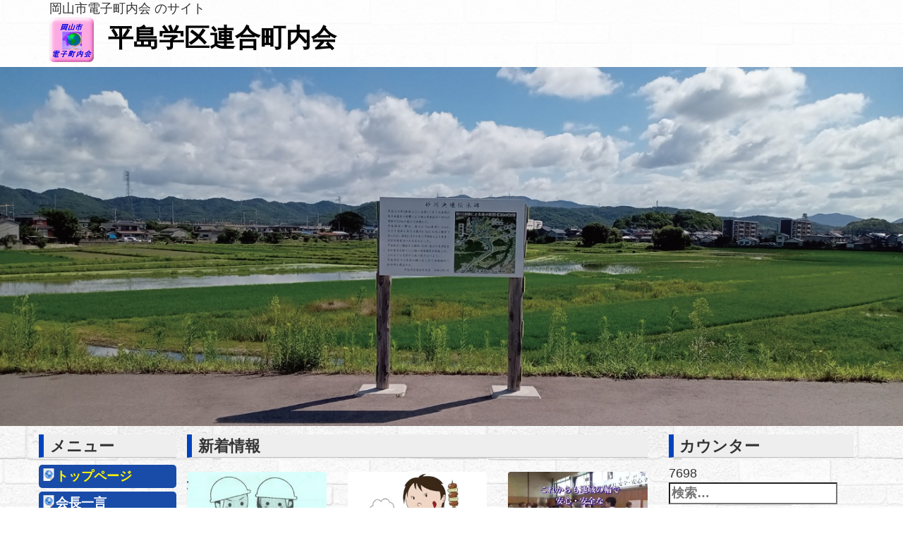

--- FILE ---
content_type: text/html; charset=UTF-8
request_url: https://townweb.e-okayamacity.jp/c-hirajima-r/
body_size: 7060
content:
<!DOCTYPE html>
<html lang="ja">
  <head>
    <meta charset="UTF-8">
    <meta http-equiv="X-UA-Compatible" content="IE=edge">
    <meta name="viewport" content="width=device-width, initial-scale=1">
    <!-- The above 3 meta tags *must* come first in the head; any other head content must come *after* these tags -->
    <meta name="description" content="岡山市電子町内会 のサイト">
    <title>平島学区連合町内会</title>

    <!-- HTML5 shim and Respond.js for IE8 support of HTML5 elements and media queries -->
    <!-- WARNING: Respond.js doesn't work if you view the page via file:// -->
    <!--[if lt IE 9]>
      <script src="https://oss.maxcdn.com/html5shiv/3.7.2/html5shiv.min.js"></script>
      <script src="https://oss.maxcdn.com/respond/1.4.2/respond.min.js"></script>
    <![endif]-->
    <meta name='robots' content='max-image-preview:large' />
<link rel='dns-prefetch' href='//s.w.org' />
<link rel="alternate" type="application/rss+xml" title="平島学区連合町内会 &raquo; フィード" href="https://townweb.e-okayamacity.jp/c-hirajima-r/feed/" />
		<script type="text/javascript">
			window._wpemojiSettings = {"baseUrl":"https:\/\/s.w.org\/images\/core\/emoji\/13.0.1\/72x72\/","ext":".png","svgUrl":"https:\/\/s.w.org\/images\/core\/emoji\/13.0.1\/svg\/","svgExt":".svg","source":{"concatemoji":"https:\/\/townweb.e-okayamacity.jp\/c-hirajima-r\/wp-includes\/js\/wp-emoji-release.min.js?ver=5.7.11"}};
			!function(e,a,t){var n,r,o,i=a.createElement("canvas"),p=i.getContext&&i.getContext("2d");function s(e,t){var a=String.fromCharCode;p.clearRect(0,0,i.width,i.height),p.fillText(a.apply(this,e),0,0);e=i.toDataURL();return p.clearRect(0,0,i.width,i.height),p.fillText(a.apply(this,t),0,0),e===i.toDataURL()}function c(e){var t=a.createElement("script");t.src=e,t.defer=t.type="text/javascript",a.getElementsByTagName("head")[0].appendChild(t)}for(o=Array("flag","emoji"),t.supports={everything:!0,everythingExceptFlag:!0},r=0;r<o.length;r++)t.supports[o[r]]=function(e){if(!p||!p.fillText)return!1;switch(p.textBaseline="top",p.font="600 32px Arial",e){case"flag":return s([127987,65039,8205,9895,65039],[127987,65039,8203,9895,65039])?!1:!s([55356,56826,55356,56819],[55356,56826,8203,55356,56819])&&!s([55356,57332,56128,56423,56128,56418,56128,56421,56128,56430,56128,56423,56128,56447],[55356,57332,8203,56128,56423,8203,56128,56418,8203,56128,56421,8203,56128,56430,8203,56128,56423,8203,56128,56447]);case"emoji":return!s([55357,56424,8205,55356,57212],[55357,56424,8203,55356,57212])}return!1}(o[r]),t.supports.everything=t.supports.everything&&t.supports[o[r]],"flag"!==o[r]&&(t.supports.everythingExceptFlag=t.supports.everythingExceptFlag&&t.supports[o[r]]);t.supports.everythingExceptFlag=t.supports.everythingExceptFlag&&!t.supports.flag,t.DOMReady=!1,t.readyCallback=function(){t.DOMReady=!0},t.supports.everything||(n=function(){t.readyCallback()},a.addEventListener?(a.addEventListener("DOMContentLoaded",n,!1),e.addEventListener("load",n,!1)):(e.attachEvent("onload",n),a.attachEvent("onreadystatechange",function(){"complete"===a.readyState&&t.readyCallback()})),(n=t.source||{}).concatemoji?c(n.concatemoji):n.wpemoji&&n.twemoji&&(c(n.twemoji),c(n.wpemoji)))}(window,document,window._wpemojiSettings);
		</script>
		<style type="text/css">
img.wp-smiley,
img.emoji {
	display: inline !important;
	border: none !important;
	box-shadow: none !important;
	height: 1em !important;
	width: 1em !important;
	margin: 0 .07em !important;
	vertical-align: -0.1em !important;
	background: none !important;
	padding: 0 !important;
}
</style>
	<link rel='stylesheet' id='wp-block-library-css'  href='https://townweb.e-okayamacity.jp/c-hirajima-r/wp-includes/css/dist/block-library/style.min.css?ver=5.7.11' type='text/css' media='all' />
<link rel='stylesheet' id='wp-block-library-theme-css'  href='https://townweb.e-okayamacity.jp/c-hirajima-r/wp-includes/css/dist/block-library/theme.min.css?ver=5.7.11' type='text/css' media='all' />
<link rel='stylesheet' id='ftdc-sidebar2-css-css'  href='https://townweb.e-okayamacity.jp/c-hirajima-r/wp-content/plugins/ft-gtdc2-expire/ft-dchounai2g.css?ver=5.7.11' type='text/css' media='all' />
<link rel='stylesheet' id='ftdc-sidebar3-css-css'  href='https://townweb.e-okayamacity.jp/c-hirajima-r/wp-content/plugins/ft-gtdc3-notify/ft-dchounai3g.css?ver=5.7.11' type='text/css' media='all' />
<link rel='stylesheet' id='mainstyle-css'  href='https://townweb.e-okayamacity.jp/c-hirajima-r/wp-content/themes/d-chounai_1/style.css?ver=5.7.11' type='text/css' media='all' />
<script type='text/javascript' src='https://townweb.e-okayamacity.jp/c-hirajima-r/wp-includes/js/jquery/jquery.min.js?ver=3.5.1' id='jquery-core-js'></script>
<script type='text/javascript' src='https://townweb.e-okayamacity.jp/c-hirajima-r/wp-includes/js/jquery/jquery-migrate.min.js?ver=3.3.2' id='jquery-migrate-js'></script>
<link rel="https://api.w.org/" href="https://townweb.e-okayamacity.jp/c-hirajima-r/wp-json/" /><link rel="wlwmanifest" type="application/wlwmanifest+xml" href="https://townweb.e-okayamacity.jp/c-hirajima-r/wp-includes/wlwmanifest.xml" /> 
<meta property="og:title" content="平島学区連合町内会">
<meta property="og:type" content="website">
<meta property="og:url" content="
https://townweb.e-okayamacity.jp/c-hirajima-r">
<meta property="og:description" content="岡山市電子町内会 のサイト"><meta property="og:image" content="https://townweb.e-okayamacity.jp/wp-content/uploads/2016/10/dclogo.png"><style type="text/css">
body {background-image: url("https://townweb.e-okayamacity.jp/c-hirajima-r/wp-content/uploads/sites/107/2022/07/lb9134-fk.jpg")!important;background-repeat:repeat!important;background-position:top center!important;}</style>
			<style type="text/css" id="wp-custom-css">
			.page-id-614 .content figure.table-header table tr td,.page-id-637 .content figure.table-header table tr td{background:#add8e6 !important;border-color:#aaa}.page-id-614 .content figure:not(.table-header) table tr td,.page-id-637 .content figure:not(.table-header) table tr td{background:#fff;border-color:#aaa;font-size:1em;padding:.3em}@media screen and (max-width: 576px){.page-id-614 .content figure:not(.table-header) table tr td,.page-id-637 .content figure:not(.table-header) table tr td{font-size:.8em}}.page-id-614 .content figure:not(.table-header) table tr td:first-of-type,.page-id-614 .content figure:not(.table-header) table tr td:nth-of-type(5),.page-id-637 .content figure:not(.table-header) table tr td:first-of-type,.page-id-637 .content figure:not(.table-header) table tr td:nth-of-type(5){background:#add8e6 !important;width:8% !important}.page-id-614 .content figure:not(.table-header) table tr:nth-of-type(even) td,.page-id-637 .content figure:not(.table-header) table tr:nth-of-type(even) td{background:#f3f3f3}.page-id-614 .content figure.table-header table tr td{width:50%}@media screen and (min-width: 1200px){.page-id-614 .content figure.table-header table tr td{border-bottom:none}}.page-id-614 .content figure:not(.table-header) table tr td{width:14%}.page-id-637 .content figure.table-header table tr td{border-bottom:none}.page-id-637 .content figure.table-header table tr td:first-of-type{width:44%}.page-id-637 .content figure.table-header table tr td:nth-of-type(2){width:56%}.page-id-637 .content figure:not(.table-header) table tr td{width:12%}		</style>
		  </head>
  <body class="home blog wp-embed-responsive">
          <header id="header">
        <div class="container">
        <p class="header_text">
          岡山市電子町内会 のサイト        </p>
       </div>
        <div id="titleArea" class="hidden-xs">
          <div class="container">
            <div class="row">
              <h1 class="site-title col-sm-12"><a href="https://townweb.e-okayamacity.jp/c-hirajima-r/"><img src="https://townweb.e-okayamacity.jp/c-hirajima-r/wp-content/themes/d-chounai_2/img/d_logo.png" alt="岡山市電子町内会">平島学区連合町内会</a></h1>
            </div>
          </div>
        </div>
        <div class="container">
          <nav class="mnav navbar navbar-default navbar-fixed-top visible-xs">
            <!-- Brand and toggle get grouped for better mobile display -->
            <div class="navbar-header">
              <button id="menuBtn1" type="button" class="navbar-toggle">
                メニュー
              </button>
              <h1><a class="navbar-brand" href="https://townweb.e-okayamacity.jp/c-hirajima-r/">平島学区連合町内会</a></h1>
            </div>

            <div id="mMenu" class="collapse navbar-collapse">
              <ul id="menu-%e3%83%a1%e3%82%a4%e3%83%b3%e3%83%a1%e3%83%8b%e3%83%a5%e3%83%bc" class="menu"><li id="menu-item-369" class="menu-item menu-item-type-custom menu-item-object-custom current-menu-item current_page_item menu-item-home menu-item-369"><a href="https://townweb.e-okayamacity.jp/c-hirajima-r/" aria-current="page">トップページ</a></li>
<li id="menu-item-221" class="menu-item menu-item-type-post_type menu-item-object-page menu-item-221"><a href="https://townweb.e-okayamacity.jp/c-hirajima-r/%e4%bc%9a%e9%95%b7%e4%b8%80%e8%a8%80/">会長一言</a></li>
<li id="menu-item-220" class="menu-item menu-item-type-post_type menu-item-object-page menu-item-220"><a href="https://townweb.e-okayamacity.jp/c-hirajima-r/%e5%b9%b3%e5%b3%b6%e3%81%ae%e6%89%80%e5%9c%a8%e5%9c%b0/">平島の所在地</a></li>
<li id="menu-item-219" class="menu-item menu-item-type-post_type menu-item-object-page menu-item-219"><a href="https://townweb.e-okayamacity.jp/c-hirajima-r/%e5%b9%b3%e5%b3%b6%e3%81%ae%e6%ad%b4%e5%8f%b2/">平島の歴史</a></li>
<li id="menu-item-213" class="menu-item menu-item-type-post_type menu-item-object-page menu-item-213"><a href="https://townweb.e-okayamacity.jp/c-hirajima-r/%e5%b9%b3%e5%b3%b6%e3%81%ae%e5%b9%b4%e8%a1%a8%ef%bc%88%e4%bb%ae%ef%bc%92%ef%bc%89/">平島の年表</a></li>
<li id="menu-item-218" class="menu-item menu-item-type-post_type menu-item-object-page menu-item-218"><a href="https://townweb.e-okayamacity.jp/c-hirajima-r/%e5%b9%b3%e5%b3%b6%e7%94%ba%e5%86%85%e4%bc%9amap/">平島学区連合町内会</a></li>
<li id="menu-item-217" class="menu-item menu-item-type-post_type menu-item-object-page menu-item-217"><a href="https://townweb.e-okayamacity.jp/c-hirajima-r/%e5%b9%b3%e5%b3%b6%e5%ae%89%e5%85%a8%e3%83%bb%e5%ae%89%e5%bf%83%e3%83%8d%e3%83%83%e3%83%88%e3%83%af%e3%83%bc%e3%82%af/">平島地域 活動団体</a></li>
<li id="menu-item-216" class="menu-item menu-item-type-post_type menu-item-object-page menu-item-216"><a href="https://townweb.e-okayamacity.jp/c-hirajima-r/%e8%a1%8c%e4%ba%8b%e4%ba%88%e5%ae%9a/">行事予定</a></li>
<li id="menu-item-588" class="menu-item menu-item-type-post_type menu-item-object-page menu-item-588"><a href="https://townweb.e-okayamacity.jp/c-hirajima-r/uno-bus/">バス停　時刻表</a></li>
<li id="menu-item-723" class="menu-item menu-item-type-post_type menu-item-object-page menu-item-723"><a href="https://townweb.e-okayamacity.jp/c-hirajima-r/jr-timetable/">JR 時刻表</a></li>
<li id="menu-item-632" class="menu-item menu-item-type-post_type menu-item-object-page menu-item-632"><a href="https://townweb.e-okayamacity.jp/c-hirajima-r/taxi/">タクシー 連絡先</a></li>
<li id="menu-item-215" class="menu-item menu-item-type-post_type menu-item-object-page menu-item-215"><a href="https://townweb.e-okayamacity.jp/c-hirajima-r/%e9%98%b2%e7%81%bd%e6%83%85%e5%a0%b1/">防災情報</a></li>
<li id="menu-item-214" class="menu-item menu-item-type-post_type menu-item-object-page menu-item-214"><a href="https://townweb.e-okayamacity.jp/c-hirajima-r/%e3%83%aa%e3%83%b3%e3%82%af%e9%9b%86/">リンク集</a></li>
</ul>            </div><!-- /.navbar-collapse -->
        </nav>
      </div>
      <div id="header-img">
        <div id="slide" class="col-xs-12">
            <ul class="bxslider"><li><img src="https://townweb.e-okayamacity.jp/c-hirajima-r/wp-content/uploads/sites/107/2022/06/cropped-776852bdae620088b1ee1a86b46dd73f.jpg" alt="" /></li><li><img src="https://townweb.e-okayamacity.jp/c-hirajima-r/wp-content/uploads/sites/107/2022/07/fbdcd618e17274d2d338d74c1e2e7946.jpg" alt="" /></li><li><img src="https://townweb.e-okayamacity.jp/c-hirajima-r/wp-content/uploads/sites/107/2022/07/097dfa5886c47dc2f0d56e274838ba73.jpg" alt="" /></li><li><img src="https://townweb.e-okayamacity.jp/c-hirajima-r/wp-content/uploads/sites/107/2022/07/9adb3f4884519d308d7b57048ee65dc9.jpg" alt="" /></li><li><img src="https://townweb.e-okayamacity.jp/c-hirajima-r/wp-content/uploads/sites/107/2022/07/d007d293de0cdcd88549e3837fbdfc22.jpg" alt="" /></li><li><img src="https://townweb.e-okayamacity.jp/c-hirajima-r/wp-content/uploads/sites/107/2022/07/71ec8f90b424b20aee1e13eca1e658b8.jpg" alt="" /></li><li><img src="https://townweb.e-okayamacity.jp/c-hirajima-r/wp-content/uploads/sites/107/2022/07/dffcb055eb3fd01a67d240d34df438b4.jpg" alt="" /></li><li><img src="https://townweb.e-okayamacity.jp/c-hirajima-r/wp-content/uploads/sites/107/2022/07/6a75b7b892cb5a2caeaea95e7f29f7d5.jpg" alt="" /></li></ul>           </div>
         </div>
       </header>
      <div id="main">
        <div class="container">
          <div class="row">
            <div id="breadcrumb">
                        </div>
              <nav id="gnav" class="col-sm-2 hidden-xs">
                <h2>メニュー</h2>
                <ul id="menu-%e3%83%a1%e3%82%a4%e3%83%b3%e3%83%a1%e3%83%8b%e3%83%a5%e3%83%bc-1" class="menu"><li class="menu-item menu-item-type-custom menu-item-object-custom current-menu-item current_page_item menu-item-home menu-item-369"><a href="https://townweb.e-okayamacity.jp/c-hirajima-r/" aria-current="page">トップページ</a></li>
<li class="menu-item menu-item-type-post_type menu-item-object-page menu-item-221"><a href="https://townweb.e-okayamacity.jp/c-hirajima-r/%e4%bc%9a%e9%95%b7%e4%b8%80%e8%a8%80/">会長一言</a></li>
<li class="menu-item menu-item-type-post_type menu-item-object-page menu-item-220"><a href="https://townweb.e-okayamacity.jp/c-hirajima-r/%e5%b9%b3%e5%b3%b6%e3%81%ae%e6%89%80%e5%9c%a8%e5%9c%b0/">平島の所在地</a></li>
<li class="menu-item menu-item-type-post_type menu-item-object-page menu-item-219"><a href="https://townweb.e-okayamacity.jp/c-hirajima-r/%e5%b9%b3%e5%b3%b6%e3%81%ae%e6%ad%b4%e5%8f%b2/">平島の歴史</a></li>
<li class="menu-item menu-item-type-post_type menu-item-object-page menu-item-213"><a href="https://townweb.e-okayamacity.jp/c-hirajima-r/%e5%b9%b3%e5%b3%b6%e3%81%ae%e5%b9%b4%e8%a1%a8%ef%bc%88%e4%bb%ae%ef%bc%92%ef%bc%89/">平島の年表</a></li>
<li class="menu-item menu-item-type-post_type menu-item-object-page menu-item-218"><a href="https://townweb.e-okayamacity.jp/c-hirajima-r/%e5%b9%b3%e5%b3%b6%e7%94%ba%e5%86%85%e4%bc%9amap/">平島学区連合町内会</a></li>
<li class="menu-item menu-item-type-post_type menu-item-object-page menu-item-217"><a href="https://townweb.e-okayamacity.jp/c-hirajima-r/%e5%b9%b3%e5%b3%b6%e5%ae%89%e5%85%a8%e3%83%bb%e5%ae%89%e5%bf%83%e3%83%8d%e3%83%83%e3%83%88%e3%83%af%e3%83%bc%e3%82%af/">平島地域 活動団体</a></li>
<li class="menu-item menu-item-type-post_type menu-item-object-page menu-item-216"><a href="https://townweb.e-okayamacity.jp/c-hirajima-r/%e8%a1%8c%e4%ba%8b%e4%ba%88%e5%ae%9a/">行事予定</a></li>
<li class="menu-item menu-item-type-post_type menu-item-object-page menu-item-588"><a href="https://townweb.e-okayamacity.jp/c-hirajima-r/uno-bus/">バス停　時刻表</a></li>
<li class="menu-item menu-item-type-post_type menu-item-object-page menu-item-723"><a href="https://townweb.e-okayamacity.jp/c-hirajima-r/jr-timetable/">JR 時刻表</a></li>
<li class="menu-item menu-item-type-post_type menu-item-object-page menu-item-632"><a href="https://townweb.e-okayamacity.jp/c-hirajima-r/taxi/">タクシー 連絡先</a></li>
<li class="menu-item menu-item-type-post_type menu-item-object-page menu-item-215"><a href="https://townweb.e-okayamacity.jp/c-hirajima-r/%e9%98%b2%e7%81%bd%e6%83%85%e5%a0%b1/">防災情報</a></li>
<li class="menu-item menu-item-type-post_type menu-item-object-page menu-item-214"><a href="https://townweb.e-okayamacity.jp/c-hirajima-r/%e3%83%aa%e3%83%b3%e3%82%af%e9%9b%86/">リンク集</a></li>
</ul>              </nav>
            <div class="col-xs-12 col-sm-7">
          <article>
            <h2>新着情報</h2>
            <div class="row">
                
              <div class="box col-xs-6 col-md-4">
                <a href="https://townweb.e-okayamacity.jp/c-hirajima-r/2024/05/21/%e7%ac%ac%ef%bc%91%ef%bc%94%e5%9b%9e%e5%b9%b3%e5%b3%b6%e5%ad%a6%e5%8c%ba%e5%ae%89%e5%85%a8%e3%83%bb%e5%ae%89%e5%bf%83%e3%83%8d%e3%83%83%e3%83%88%e3%83%af%e3%83%bc%e3%82%af%e7%a5%ad%e3%81%ae%e3%81%8a/">
                  <img width="300" height="215" src="https://townweb.e-okayamacity.jp/c-hirajima-r/wp-content/uploads/sites/107/2024/05/20240521170217_000012-300x215.jpg" class="attachment-medium size-medium wp-post-image" alt="" loading="lazy" srcset="https://townweb.e-okayamacity.jp/c-hirajima-r/wp-content/uploads/sites/107/2024/05/20240521170217_000012-300x215.jpg 300w, https://townweb.e-okayamacity.jp/c-hirajima-r/wp-content/uploads/sites/107/2024/05/20240521170217_000012-768x550.jpg 768w, https://townweb.e-okayamacity.jp/c-hirajima-r/wp-content/uploads/sites/107/2024/05/20240521170217_000012.jpg 799w" sizes="(max-width: 300px) 100vw, 300px" />                  <div class="box-info">
                    <p class="post-date text-right">2024年05月21日</p>
                    <p class="post-title">第１４回平島学区安全・安心ネットワーク祭のお知らせ</p>
                  </div>
                </a>
              </div><!--box-->
            
              <div class="box col-xs-6 col-md-4">
                <a href="https://townweb.e-okayamacity.jp/c-hirajima-r/2024/04/11/%e7%ac%ac%ef%bc%93%ef%bc%97%e5%9b%9e%e5%b9%b3%e5%b3%b6%e5%ad%a6%e5%8c%ba%e3%82%b3%e3%83%9f%e3%83%a5%e3%83%8b%e3%83%86%e3%82%a3%e7%a5%ad%e3%81%ae%e3%81%8a%e7%9f%a5%e3%82%89%e3%81%9b/">
                  <img width="300" height="193" src="https://townweb.e-okayamacity.jp/c-hirajima-r/wp-content/uploads/sites/107/2023/08/720af1bad34ad416d001474fc5d6f270-300x193.jpg" class="attachment-medium size-medium wp-post-image" alt="" loading="lazy" srcset="https://townweb.e-okayamacity.jp/c-hirajima-r/wp-content/uploads/sites/107/2023/08/720af1bad34ad416d001474fc5d6f270-300x193.jpg 300w, https://townweb.e-okayamacity.jp/c-hirajima-r/wp-content/uploads/sites/107/2023/08/720af1bad34ad416d001474fc5d6f270-768x494.jpg 768w, https://townweb.e-okayamacity.jp/c-hirajima-r/wp-content/uploads/sites/107/2023/08/720af1bad34ad416d001474fc5d6f270.jpg 887w" sizes="(max-width: 300px) 100vw, 300px" />                  <div class="box-info">
                    <p class="post-date text-right">2024年04月11日</p>
                    <p class="post-title">第３７回平島学区コミュニティ祭のお知らせ</p>
                  </div>
                </a>
              </div><!--box-->
            
              <div class="box col-xs-6 col-md-4">
                <a href="https://townweb.e-okayamacity.jp/c-hirajima-r/2023/12/08/%e5%b9%b3%e5%b3%b6%e3%81%ae%e6%98%8e%e3%82%8b%e3%81%84%e6%9c%aa%e6%9d%a5%e3%81%ab%e5%90%91%e3%81%91%e3%81%a6%ef%bc%81/">
                  <img width="300" height="169" src="https://townweb.e-okayamacity.jp/c-hirajima-r/wp-content/uploads/sites/107/2023/12/866cb6ab008c5a29e738ad6fc90b712b-300x169.jpg" class="attachment-medium size-medium wp-post-image" alt="" loading="lazy" srcset="https://townweb.e-okayamacity.jp/c-hirajima-r/wp-content/uploads/sites/107/2023/12/866cb6ab008c5a29e738ad6fc90b712b-300x169.jpg 300w, https://townweb.e-okayamacity.jp/c-hirajima-r/wp-content/uploads/sites/107/2023/12/866cb6ab008c5a29e738ad6fc90b712b-1024x576.jpg 1024w, https://townweb.e-okayamacity.jp/c-hirajima-r/wp-content/uploads/sites/107/2023/12/866cb6ab008c5a29e738ad6fc90b712b-768x432.jpg 768w, https://townweb.e-okayamacity.jp/c-hirajima-r/wp-content/uploads/sites/107/2023/12/866cb6ab008c5a29e738ad6fc90b712b.jpg 1280w" sizes="(max-width: 300px) 100vw, 300px" />                  <div class="box-info">
                    <p class="post-date text-right">2023年12月8日</p>
                    <p class="post-title">平島の明るい未来に向けて！</p>
                  </div>
                </a>
              </div><!--box-->
            
              <div class="box col-xs-6 col-md-4">
                <a href="https://townweb.e-okayamacity.jp/c-hirajima-r/2023/12/07/%e7%ac%ac%ef%bc%91%ef%bc%93%e5%9b%9e%e5%b9%b3%e5%b3%b6%e6%8c%af%e8%88%88%e3%81%be%e3%81%a4%e3%82%8a%e3%80%80%e3%82%8f%e3%81%a3%e3%81%97%e3%82%87%e3%81%84%ef%bc%81%e5%b9%b3%e5%b3%b6%e3%83%bb%ef%bc%91/">
                  <img width="300" height="225" src="https://townweb.e-okayamacity.jp/c-hirajima-r/wp-content/uploads/sites/107/2023/12/DSC07545-300x225.jpg" class="attachment-medium size-medium wp-post-image" alt="" loading="lazy" srcset="https://townweb.e-okayamacity.jp/c-hirajima-r/wp-content/uploads/sites/107/2023/12/DSC07545-300x225.jpg 300w, https://townweb.e-okayamacity.jp/c-hirajima-r/wp-content/uploads/sites/107/2023/12/DSC07545-1024x768.jpg 1024w, https://townweb.e-okayamacity.jp/c-hirajima-r/wp-content/uploads/sites/107/2023/12/DSC07545-768x576.jpg 768w, https://townweb.e-okayamacity.jp/c-hirajima-r/wp-content/uploads/sites/107/2023/12/DSC07545-1536x1152.jpg 1536w, https://townweb.e-okayamacity.jp/c-hirajima-r/wp-content/uploads/sites/107/2023/12/DSC07545.jpg 2048w" sizes="(max-width: 300px) 100vw, 300px" />                  <div class="box-info">
                    <p class="post-date text-right">2023年12月7日</p>
                    <p class="post-title">第13回平島振興まつり　わっしょい！平島・16</p>
                  </div>
                </a>
              </div><!--box-->
            
              <div class="box col-xs-6 col-md-4">
                <a href="https://townweb.e-okayamacity.jp/c-hirajima-r/2023/10/11/%e3%80%90%e3%81%8a%e7%9f%a5%e3%82%89%e3%81%9b%e3%80%91%e7%ac%ac%ef%bc%91%ef%bc%93%e5%9b%9e%e3%80%80%e5%b9%b3%e5%b3%b6%e6%8c%af%e8%88%88%e3%81%be%e3%81%a4%e3%82%8a%e3%80%80%e3%82%8f%e3%81%a3%e3%81%97/">
                  <img width="300" height="193" src="https://townweb.e-okayamacity.jp/c-hirajima-r/wp-content/uploads/sites/107/2023/10/68ed6a653366d96119af32924faec91b-300x193.jpg" class="attachment-medium size-medium wp-post-image" alt="" loading="lazy" srcset="https://townweb.e-okayamacity.jp/c-hirajima-r/wp-content/uploads/sites/107/2023/10/68ed6a653366d96119af32924faec91b-300x193.jpg 300w, https://townweb.e-okayamacity.jp/c-hirajima-r/wp-content/uploads/sites/107/2023/10/68ed6a653366d96119af32924faec91b-768x493.jpg 768w, https://townweb.e-okayamacity.jp/c-hirajima-r/wp-content/uploads/sites/107/2023/10/68ed6a653366d96119af32924faec91b.jpg 888w" sizes="(max-width: 300px) 100vw, 300px" />                  <div class="box-info">
                    <p class="post-date text-right">2023年10月11日</p>
                    <p class="post-title">【お知らせ】第１３回　平島振興まつり　わっしょい！平島・１６</p>
                  </div>
                </a>
              </div><!--box-->
            
              <div class="box col-xs-6 col-md-4">
                <a href="https://townweb.e-okayamacity.jp/c-hirajima-r/2023/04/26/%e3%81%94%e3%81%bf%e5%88%86%e5%88%a5%e3%82%a2%e3%83%97%e3%83%aa%ef%bc%88%e5%b2%a1%e5%b1%b1%e5%b8%82%ef%bc%89/">
                  <img width="300" height="193" src="https://townweb.e-okayamacity.jp/c-hirajima-r/wp-content/uploads/sites/107/2023/08/eba750fdb8f2cdc39548c8167e066061-300x193.jpg" class="attachment-medium size-medium wp-post-image" alt="" loading="lazy" srcset="https://townweb.e-okayamacity.jp/c-hirajima-r/wp-content/uploads/sites/107/2023/08/eba750fdb8f2cdc39548c8167e066061-300x193.jpg 300w, https://townweb.e-okayamacity.jp/c-hirajima-r/wp-content/uploads/sites/107/2023/08/eba750fdb8f2cdc39548c8167e066061-768x494.jpg 768w, https://townweb.e-okayamacity.jp/c-hirajima-r/wp-content/uploads/sites/107/2023/08/eba750fdb8f2cdc39548c8167e066061.jpg 998w" sizes="(max-width: 300px) 100vw, 300px" />                  <div class="box-info">
                    <p class="post-date text-right">2023年04月26日</p>
                    <p class="post-title">ごみ分別アプリ（岡山市）</p>
                  </div>
                </a>
              </div><!--box-->
                        </div><!--row-->
            <p class="text-right"><a href="https://townweb.e-okayamacity.jp/c-hirajima-r/2024/">新着情報一覧</a></p>
          </article>
              </div><!--content-->
<!--sidebar-->
  <div id="sidebar" class="col-xs-12 col-sm-3">
    <aside>
      <div class="widget"><h2 class="widget-title">カウンター</h2><div><span class='ftdc_cmscount_widget_disp'></span></div></div><div class="widget"><form role="search" method="get" class="search-form" action="https://townweb.e-okayamacity.jp/c-hirajima-r/">
				<label>
					<span class="screen-reader-text">検索:</span>
					<input type="search" class="search-field" placeholder="検索&hellip;" value="" name="s" />
				</label>
				<input type="submit" class="search-submit" value="検索" />
			</form></div>
		<div class="widget">
		<h2 class="widget-title">最近の投稿</h2>
		<ul>
											<li>
					<a href="https://townweb.e-okayamacity.jp/c-hirajima-r/2024/05/21/%e7%ac%ac%ef%bc%91%ef%bc%94%e5%9b%9e%e5%b9%b3%e5%b3%b6%e5%ad%a6%e5%8c%ba%e5%ae%89%e5%85%a8%e3%83%bb%e5%ae%89%e5%bf%83%e3%83%8d%e3%83%83%e3%83%88%e3%83%af%e3%83%bc%e3%82%af%e7%a5%ad%e3%81%ae%e3%81%8a/">第１４回平島学区安全・安心ネットワーク祭のお知らせ</a>
									</li>
											<li>
					<a href="https://townweb.e-okayamacity.jp/c-hirajima-r/2024/04/11/%e7%ac%ac%ef%bc%93%ef%bc%97%e5%9b%9e%e5%b9%b3%e5%b3%b6%e5%ad%a6%e5%8c%ba%e3%82%b3%e3%83%9f%e3%83%a5%e3%83%8b%e3%83%86%e3%82%a3%e7%a5%ad%e3%81%ae%e3%81%8a%e7%9f%a5%e3%82%89%e3%81%9b/">第３７回平島学区コミュニティ祭のお知らせ</a>
									</li>
											<li>
					<a href="https://townweb.e-okayamacity.jp/c-hirajima-r/2023/12/08/%e5%b9%b3%e5%b3%b6%e3%81%ae%e6%98%8e%e3%82%8b%e3%81%84%e6%9c%aa%e6%9d%a5%e3%81%ab%e5%90%91%e3%81%91%e3%81%a6%ef%bc%81/">平島の明るい未来に向けて！</a>
									</li>
											<li>
					<a href="https://townweb.e-okayamacity.jp/c-hirajima-r/2023/12/07/%e7%ac%ac%ef%bc%91%ef%bc%93%e5%9b%9e%e5%b9%b3%e5%b3%b6%e6%8c%af%e8%88%88%e3%81%be%e3%81%a4%e3%82%8a%e3%80%80%e3%82%8f%e3%81%a3%e3%81%97%e3%82%87%e3%81%84%ef%bc%81%e5%b9%b3%e5%b3%b6%e3%83%bb%ef%bc%91/">第13回平島振興まつり　わっしょい！平島・16</a>
									</li>
											<li>
					<a href="https://townweb.e-okayamacity.jp/c-hirajima-r/2023/10/11/%e3%80%90%e3%81%8a%e7%9f%a5%e3%82%89%e3%81%9b%e3%80%91%e7%ac%ac%ef%bc%91%ef%bc%93%e5%9b%9e%e3%80%80%e5%b9%b3%e5%b3%b6%e6%8c%af%e8%88%88%e3%81%be%e3%81%a4%e3%82%8a%e3%80%80%e3%82%8f%e3%81%a3%e3%81%97/">【お知らせ】第１３回　平島振興まつり　わっしょい！平島・１６</a>
									</li>
					</ul>

		</div><div class="widget"><h2 class="widget-title">アーカイブ</h2>
			<ul>
					<li><a href='https://townweb.e-okayamacity.jp/c-hirajima-r/2024/05/'>2024年5月</a></li>
	<li><a href='https://townweb.e-okayamacity.jp/c-hirajima-r/2024/04/'>2024年4月</a></li>
	<li><a href='https://townweb.e-okayamacity.jp/c-hirajima-r/2023/12/'>2023年12月</a></li>
	<li><a href='https://townweb.e-okayamacity.jp/c-hirajima-r/2023/10/'>2023年10月</a></li>
	<li><a href='https://townweb.e-okayamacity.jp/c-hirajima-r/2023/04/'>2023年4月</a></li>
	<li><a href='https://townweb.e-okayamacity.jp/c-hirajima-r/2023/02/'>2023年2月</a></li>
	<li><a href='https://townweb.e-okayamacity.jp/c-hirajima-r/2022/10/'>2022年10月</a></li>
			</ul>

			</div><div class="widget"><h2 class="widget-title">カテゴリー</h2>
			<ul>
					<li class="cat-item cat-item-29"><a href="https://townweb.e-okayamacity.jp/c-hirajima-r/category/event/">イベント</a>
</li>
	<li class="cat-item cat-item-30"><a href="https://townweb.e-okayamacity.jp/c-hirajima-r/category/osirase/">お知らせ</a>
</li>
	<li class="cat-item cat-item-5"><a href="https://townweb.e-okayamacity.jp/c-hirajima-r/category/jyoutoutyu/">上道中学校</a>
</li>
	<li class="cat-item cat-item-14"><a href="https://townweb.e-okayamacity.jp/c-hirajima-r/category/roujinclub/">平島学区老人クラブ</a>
</li>
	<li class="cat-item cat-item-25"><a href="https://townweb.e-okayamacity.jp/c-hirajima-r/category/bousai/">防災情報</a>
</li>
			</ul>

			</div><div class="widget"><h2 class="widget-title">ログイン情報</h2>
		<ul>
						<li><a href="https://townweb.e-okayamacity.jp/c-hirajima-r/wp-login.php">ログイン</a></li>
			<li><a href="https://townweb.e-okayamacity.jp/c-hirajima-r/feed/">投稿フィード</a></li>
			<li><a href="https://townweb.e-okayamacity.jp/c-hirajima-r/comments/feed/">コメントフィード</a></li>

			<li><a href="https://ja.wordpress.org/">WordPress.org</a></li>
		</ul>

		</div>      <div class="links text-center">
        <p><a href="http://www.city.okayama.jp/"><img src="https://townweb.e-okayamacity.jp/c-hirajima-r/wp-content/themes/d-chounai_2/img/okayamacity.PNG" alt="岡山市ホームページ"></a></p>
        <p><a href="https://townweb.e-okayamacity.jp/"><img src="https://townweb.e-okayamacity.jp/c-hirajima-r/wp-content/themes/d-chounai_2/img/denshichounaikai.PNG" alt="岡山市電子町内会ホームページ"></a></p>
              </div>
    </aside>
  </div>
<!--sidebar--></div><!-- row -->
</div><!-- container -->
</div><!--wrapper-->
<footer>
  <div class="footer-inner container">
      <div class="clearfix">
                    </div>
      <div class="clearfix">
          <div class="text-right">
            <p>平島学区連合町内会</p>
          </div>
          <div class="footer_text text-right">
                        </div>
      </div>
  </div>
</footer>
<div id="btn-wrap" class="hidden-print">
  <div id="sns-open" title="SNSで共有">
    SNS
  </div>
  <div id="search-open">
    <img src="https://townweb.e-okayamacity.jp/c-hirajima-r/wp-content/themes/d-chounai_2/img/search.png" alt="検索" title="サイト内検索">
  </div>
  <div id="to_top">
    <img src="https://townweb.e-okayamacity.jp/c-hirajima-r/wp-content/themes/d-chounai_2/img/totop.png" alt="ページトップ" title="ページ上へ戻る">
  </div>
  <div id="font-btn">
    <button id="font-size" type="button">
     文字サイズ
    </button>
    <p class="fs-now"></p>
  </div>
</div>
<div id="search-wrap" class="hidden-print">
  <div class="search-form">
    <form role="search" method="get" class="search-form" action="https://townweb.e-okayamacity.jp/c-hirajima-r/">
				<label>
					<span class="screen-reader-text">検索:</span>
					<input type="search" class="search-field" placeholder="検索&hellip;" value="" name="s" />
				</label>
				<input type="submit" class="search-submit" value="検索" />
			</form>  </div>
</div>
  <div id="sns" class="hidden-print">
    <div class="fb-share-button" data-href="https://townweb.e-okayamacity.jp/c-hirajima-r/" data-layout="box_count">
    </div>
<!--     <div class="g-plus" data-action="share" data-annotation="vertical-bubble" data-size="tall">
    </div>
 -->
     <div class="tw"><a href="https://twitter.com/share" class="twitter-share-button" data-size="small">Tweet</a></div>
  </div>

<!--facebook-->
<script>
  window.fbAsyncInit = function() {
    FB.init({
      appId            : '1726209404335350',
      autoLogAppEvents : true,
      xfbml            : true,
      version          : 'v17.0'
    });
  };
</script>
<script async defer crossorigin="anonymous" src="https://connect.facebook.net/ja_JP/sdk.js"></script>
<script>!function(d,s,id){var js,fjs=d.getElementsByTagName(s)[0],p=/^http:/.test(d.location)?'http':'https';if(!d.getElementById(id)){js=d.createElement(s);js.id=id;js.src=p+'://platform.twitter.com/widgets.js';fjs.parentNode.insertBefore(js,fjs);}}(document, 'script', 'twitter-wjs');</script>

<script type='text/javascript' src='https://townweb.e-okayamacity.jp/c-hirajima-r/wp-content/themes/d-chounai_2/js/bootstrap.min.js' id='bootstrap-js'></script>
<script type='text/javascript' src='https://townweb.e-okayamacity.jp/c-hirajima-r/wp-content/themes/d-chounai_2/js/jquery.bxslider.min.js' id='bx-slider-js'></script>
<script type='text/javascript' src='https://townweb.e-okayamacity.jp/c-hirajima-r/wp-content/themes/d-chounai_2/js/cookie.js' id='cookie-js'></script>
<script type='text/javascript' src='https://townweb.e-okayamacity.jp/c-hirajima-r/wp-content/themes/d-chounai_2/dc_script.php' id='dc_script-js'></script>
<script type='text/javascript' src='https://townweb.e-okayamacity.jp/c-hirajima-r/wp-content/plugins/ftdc/ft-dchounai-plugins.js?ver=5.7.11' id='ftdc-p12-js'></script>
<script type='text/javascript' src='https://townweb.e-okayamacity.jp/c-hirajima-r/wp-content/plugins/ftdc/ft-dchounai-plugin-12a.js?ver=5.7.11' id='ftdc-p12a-js'></script>
<script type='text/javascript' src='https://townweb.e-okayamacity.jp/c-hirajima-r/wp-content/plugins/ftdc/ft-dchounai-plugin-12b.js?ver=5.7.11' id='ftdc-p12b-js'></script>
<script type='text/javascript' src='https://townweb.e-okayamacity.jp/c-hirajima-r/wp-includes/js/wp-embed.min.js?ver=5.7.11' id='wp-embed-js'></script>
<script>
  (function($){
    // $(function(){
    //   $("#menuBtn1").toggle(function(){
    //     $("#mMenu").slideToggle();
    //     $(this).text("閉じる");
    //   },function(){
    //     $("#mMenu").slideToggle();
    //     $(this).text("メニュー");
    //   });
    // });

    $(function(){
      $("#menuBtn1").data('toggle',0);
      $("#menuBtn1").on('click', function(ev){
        var cycles=[function(){
          // $("#mMenu").slideToggle();
          // $("#menuBtn1").text("閉じる");
          $("#mMenu").slideUp();
          $("#menuBtn1").text("メニュー");
          console.log("c0");
        },function(){
          // $("#mMenu").slideToggle();
          // $("#menuBtn1").text("メニュー");
          $("#mMenu").slideDown();
          $("#menuBtn1").text("閉じる");
          console.log("c1");
        }];

        var cycle = $(this).data('toggle');
        cycle+=1;
        $(this).data('toggle', cycle);
        cycles[cycle % (cycles.length)]();
      });
    });


    $(function(){
      $("#gnav a, #mMenu a").before("<span class=\"page-icon\"></span>");
      $("#gnav li.menu-item-has-children > a, #mMenu li.menu-item-has-children > a").prev("span").removeClass("page-icon").addClass("folder-icon");

      $(".current-menu-item").parents("ul").show().prevAll("span").addClass("active");

      $(".folder-icon").click(function(){
        $(this).toggleClass("active").nextAll("ul").toggle();
      });
    });


  })(jQuery);
</script>
</body>
</html>


--- FILE ---
content_type: text/css
request_url: https://townweb.e-okayamacity.jp/c-hirajima-r/wp-content/plugins/ft-gtdc2-expire/ft-dchounai2g.css?ver=5.7.11
body_size: -39
content:
.plugin-sidebar-content {
	padding: 16px;
}


--- FILE ---
content_type: application/javascript; charset=UTF-8
request_url: https://townweb.e-okayamacity.jp/etown/blanket/counts/cms2?callback=jQuery351043254824235013545_1769112777808
body_size: 21
content:
jQuery351043254824235013545_1769112777808({"status":200,"t":"hj__","c":7699});

--- FILE ---
content_type: application/javascript; charset=UTF-8
request_url: https://townweb.e-okayamacity.jp/etown/blanket/counts/cms2?callback=jQuery351043254824235013545_1769112777809
body_size: 21
content:
jQuery351043254824235013545_1769112777809({"status":200,"t":"hj__","c":7698});

--- FILE ---
content_type: application/javascript; charset=UTF-8
request_url: https://townweb.e-okayamacity.jp/etown/blanket/counts/hit?callback=jQuery351043254824235013545_1769112777807
body_size: -4
content:
jQuery351043254824235013545_1769112777807({"status":200});